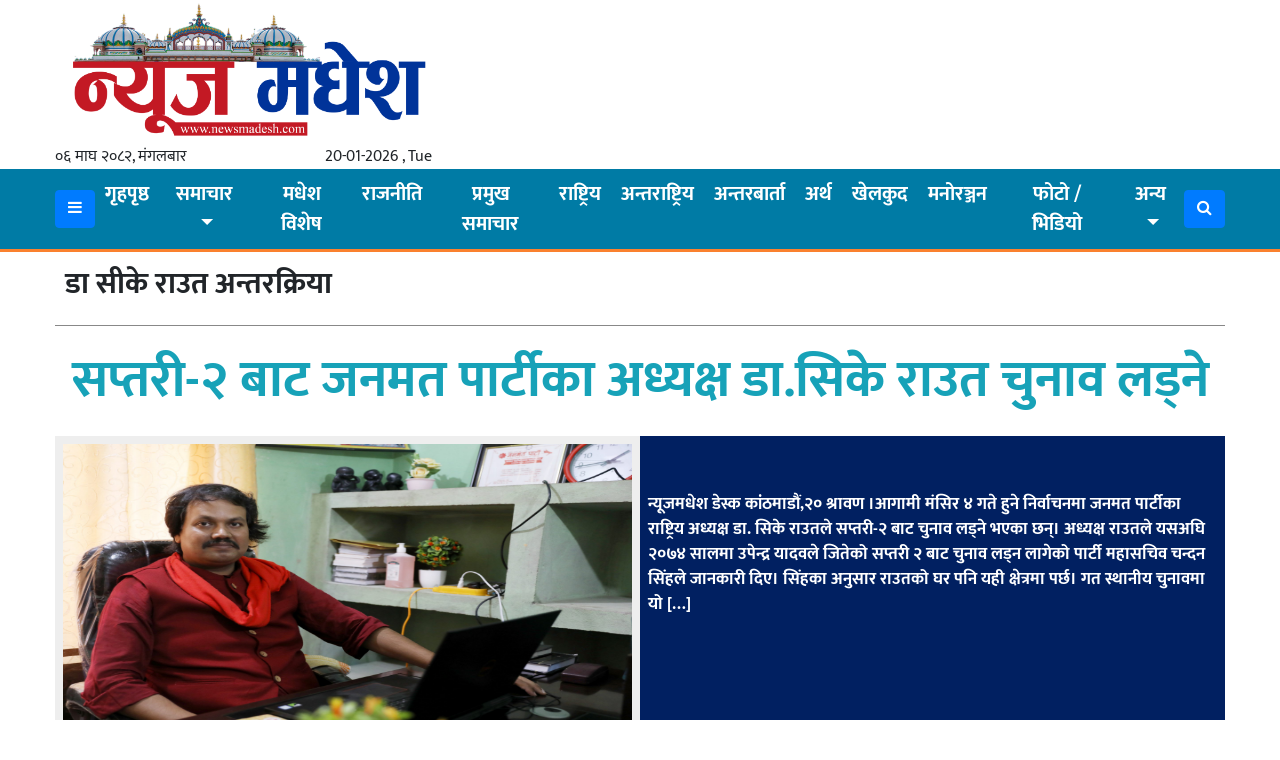

--- FILE ---
content_type: text/html; charset=UTF-8
request_url: https://www.newsmadhesh.com/details/tag/%E0%A4%A1%E0%A4%BE-%E0%A4%B8%E0%A5%80%E0%A4%95%E0%A5%87-%E0%A4%B0%E0%A4%BE%E0%A4%89%E0%A4%A4-%E0%A4%85%E0%A4%A8%E0%A5%8D%E0%A4%A4%E0%A4%B0%E0%A4%95%E0%A5%8D%E0%A4%B0%E0%A4%BF%E0%A4%AF%E0%A4%BE
body_size: 10862
content:
<!DOCTYPE html>
<html>
<head>
<meta property="fb:app_id" content="1168774669978981" />
<link rel="shortcut icon" href="
https://www.newsmadhesh.com/wp-content/uploads/2021/08/news-madhesh1-1-1.png" type="image/x-icon">
	<meta name="viewport" content="width=device-width, initial-scale=1">
	<meta property="fb:app_id" content="803212167803697" /> 
	<link rel="stylesheet" href="https://cdnjs.cloudflare.com/ajax/libs/imagehover.css/2.0.0/css/imagehover.min.css" />
	<link rel="stylesheet" href="https://cdnjs.cloudflare.com/ajax/libs/font-awesome/4.7.0/css/font-awesome.min.css" />
	<link rel="stylesheet" href="https://cdnjs.cloudflare.com/ajax/libs/OwlCarousel2/2.3.4/assets/owl.carousel.min.css" />
	<script src="https://cdnjs.cloudflare.com/ajax/libs/OwlCarousel2/2.3.4/owl.carousel.min.js" type="d4dd0c22b7c81958e4d6a33b-text/javascript"></script>
	<meta name='robots' content='index, follow, max-image-preview:large, max-snippet:-1, max-video-preview:-1' />
	<style>img:is([sizes="auto" i], [sizes^="auto," i]) { contain-intrinsic-size: 3000px 1500px }</style>
	
	<!-- This site is optimized with the Yoast SEO plugin v24.8.1 - https://yoast.com/wordpress/plugins/seo/ -->
	<title>डा सीके राउत अन्तरक्रिया Archives - News Madhesh</title>
	<link rel="canonical" href="https://www.newsmadhesh.com/details/tag/डा-सीके-राउत-अन्तरक्रिया" />
	<meta property="og:locale" content="en_US" />
	<meta property="og:type" content="article" />
	<meta property="og:title" content="डा सीके राउत अन्तरक्रिया Archives - News Madhesh" />
	<meta property="og:url" content="https://www.newsmadhesh.com/details/tag/डा-सीके-राउत-अन्तरक्रिया" />
	<meta property="og:site_name" content="News Madhesh" />
	<meta property="og:image" content="https://www.newsmadhesh.com/wp-content/uploads/2020/07/newsmadhesh.jpg" />
	<meta property="og:image:width" content="640" />
	<meta property="og:image:height" content="480" />
	<meta property="og:image:type" content="image/jpeg" />
	<meta name="twitter:card" content="summary_large_image" />
	<script type="application/ld+json" class="yoast-schema-graph">{"@context":"https://schema.org","@graph":[{"@type":"CollectionPage","@id":"https://www.newsmadhesh.com/details/tag/%e0%a4%a1%e0%a4%be-%e0%a4%b8%e0%a5%80%e0%a4%95%e0%a5%87-%e0%a4%b0%e0%a4%be%e0%a4%89%e0%a4%a4-%e0%a4%85%e0%a4%a8%e0%a5%8d%e0%a4%a4%e0%a4%b0%e0%a4%95%e0%a5%8d%e0%a4%b0%e0%a4%bf%e0%a4%af%e0%a4%be","url":"https://www.newsmadhesh.com/details/tag/%e0%a4%a1%e0%a4%be-%e0%a4%b8%e0%a5%80%e0%a4%95%e0%a5%87-%e0%a4%b0%e0%a4%be%e0%a4%89%e0%a4%a4-%e0%a4%85%e0%a4%a8%e0%a5%8d%e0%a4%a4%e0%a4%b0%e0%a4%95%e0%a5%8d%e0%a4%b0%e0%a4%bf%e0%a4%af%e0%a4%be","name":"डा सीके राउत अन्तरक्रिया Archives - News Madhesh","isPartOf":{"@id":"https://www.newsmadhesh.com/#website"},"primaryImageOfPage":{"@id":"https://www.newsmadhesh.com/details/tag/%e0%a4%a1%e0%a4%be-%e0%a4%b8%e0%a5%80%e0%a4%95%e0%a5%87-%e0%a4%b0%e0%a4%be%e0%a4%89%e0%a4%a4-%e0%a4%85%e0%a4%a8%e0%a5%8d%e0%a4%a4%e0%a4%b0%e0%a4%95%e0%a5%8d%e0%a4%b0%e0%a4%bf%e0%a4%af%e0%a4%be#primaryimage"},"image":{"@id":"https://www.newsmadhesh.com/details/tag/%e0%a4%a1%e0%a4%be-%e0%a4%b8%e0%a5%80%e0%a4%95%e0%a5%87-%e0%a4%b0%e0%a4%be%e0%a4%89%e0%a4%a4-%e0%a4%85%e0%a4%a8%e0%a5%8d%e0%a4%a4%e0%a4%b0%e0%a4%95%e0%a5%8d%e0%a4%b0%e0%a4%bf%e0%a4%af%e0%a4%be#primaryimage"},"thumbnailUrl":"https://www.newsmadhesh.com/wp-content/uploads/2021/09/ck-raut-scaled.jpg","breadcrumb":{"@id":"https://www.newsmadhesh.com/details/tag/%e0%a4%a1%e0%a4%be-%e0%a4%b8%e0%a5%80%e0%a4%95%e0%a5%87-%e0%a4%b0%e0%a4%be%e0%a4%89%e0%a4%a4-%e0%a4%85%e0%a4%a8%e0%a5%8d%e0%a4%a4%e0%a4%b0%e0%a4%95%e0%a5%8d%e0%a4%b0%e0%a4%bf%e0%a4%af%e0%a4%be#breadcrumb"},"inLanguage":"en-US"},{"@type":"ImageObject","inLanguage":"en-US","@id":"https://www.newsmadhesh.com/details/tag/%e0%a4%a1%e0%a4%be-%e0%a4%b8%e0%a5%80%e0%a4%95%e0%a5%87-%e0%a4%b0%e0%a4%be%e0%a4%89%e0%a4%a4-%e0%a4%85%e0%a4%a8%e0%a5%8d%e0%a4%a4%e0%a4%b0%e0%a4%95%e0%a5%8d%e0%a4%b0%e0%a4%bf%e0%a4%af%e0%a4%be#primaryimage","url":"https://www.newsmadhesh.com/wp-content/uploads/2021/09/ck-raut-scaled.jpg","contentUrl":"https://www.newsmadhesh.com/wp-content/uploads/2021/09/ck-raut-scaled.jpg","width":2560,"height":1764},{"@type":"BreadcrumbList","@id":"https://www.newsmadhesh.com/details/tag/%e0%a4%a1%e0%a4%be-%e0%a4%b8%e0%a5%80%e0%a4%95%e0%a5%87-%e0%a4%b0%e0%a4%be%e0%a4%89%e0%a4%a4-%e0%a4%85%e0%a4%a8%e0%a5%8d%e0%a4%a4%e0%a4%b0%e0%a4%95%e0%a5%8d%e0%a4%b0%e0%a4%bf%e0%a4%af%e0%a4%be#breadcrumb","itemListElement":[{"@type":"ListItem","position":1,"name":"Home","item":"https://www.newsmadhesh.com/"},{"@type":"ListItem","position":2,"name":"डा सीके राउत अन्तरक्रिया"}]},{"@type":"WebSite","@id":"https://www.newsmadhesh.com/#website","url":"https://www.newsmadhesh.com/","name":"News Madhesh","description":"News of Madhesh","publisher":{"@id":"https://www.newsmadhesh.com/#organization"},"potentialAction":[{"@type":"SearchAction","target":{"@type":"EntryPoint","urlTemplate":"https://www.newsmadhesh.com/?s={search_term_string}"},"query-input":{"@type":"PropertyValueSpecification","valueRequired":true,"valueName":"search_term_string"}}],"inLanguage":"en-US"},{"@type":"Organization","@id":"https://www.newsmadhesh.com/#organization","name":"NEWS Madhesh","url":"https://www.newsmadhesh.com/","logo":{"@type":"ImageObject","inLanguage":"en-US","@id":"https://www.newsmadhesh.com/#/schema/logo/image/","url":"https://www.newsmadhesh.com/wp-content/uploads/2020/04/IMG-20200413-WA0000.jpg","contentUrl":"https://www.newsmadhesh.com/wp-content/uploads/2020/04/IMG-20200413-WA0000.jpg","width":1280,"height":312,"caption":"NEWS Madhesh"},"image":{"@id":"https://www.newsmadhesh.com/#/schema/logo/image/"},"sameAs":["https://www.facebook.com/NEWSmadheshOnline/"]}]}</script>
	<!-- / Yoast SEO plugin. -->


<link rel='dns-prefetch' href='//platform-api.sharethis.com' />
<link rel='dns-prefetch' href='//ajax.googleapis.com' />
<link rel='dns-prefetch' href='//fonts.googleapis.com' />
<link rel="alternate" type="application/rss+xml" title="News Madhesh &raquo; डा सीके राउत अन्तरक्रिया Tag Feed" href="https://www.newsmadhesh.com/details/tag/%e0%a4%a1%e0%a4%be-%e0%a4%b8%e0%a5%80%e0%a4%95%e0%a5%87-%e0%a4%b0%e0%a4%be%e0%a4%89%e0%a4%a4-%e0%a4%85%e0%a4%a8%e0%a5%8d%e0%a4%a4%e0%a4%b0%e0%a4%95%e0%a5%8d%e0%a4%b0%e0%a4%bf%e0%a4%af%e0%a4%be/feed" />
<script type="d4dd0c22b7c81958e4d6a33b-text/javascript">
/* <![CDATA[ */
window._wpemojiSettings = {"baseUrl":"https:\/\/s.w.org\/images\/core\/emoji\/15.0.3\/72x72\/","ext":".png","svgUrl":"https:\/\/s.w.org\/images\/core\/emoji\/15.0.3\/svg\/","svgExt":".svg","source":{"concatemoji":"https:\/\/www.newsmadhesh.com\/wp-includes\/js\/wp-emoji-release.min.js?ver=6.7.2"}};
/*! This file is auto-generated */
!function(i,n){var o,s,e;function c(e){try{var t={supportTests:e,timestamp:(new Date).valueOf()};sessionStorage.setItem(o,JSON.stringify(t))}catch(e){}}function p(e,t,n){e.clearRect(0,0,e.canvas.width,e.canvas.height),e.fillText(t,0,0);var t=new Uint32Array(e.getImageData(0,0,e.canvas.width,e.canvas.height).data),r=(e.clearRect(0,0,e.canvas.width,e.canvas.height),e.fillText(n,0,0),new Uint32Array(e.getImageData(0,0,e.canvas.width,e.canvas.height).data));return t.every(function(e,t){return e===r[t]})}function u(e,t,n){switch(t){case"flag":return n(e,"\ud83c\udff3\ufe0f\u200d\u26a7\ufe0f","\ud83c\udff3\ufe0f\u200b\u26a7\ufe0f")?!1:!n(e,"\ud83c\uddfa\ud83c\uddf3","\ud83c\uddfa\u200b\ud83c\uddf3")&&!n(e,"\ud83c\udff4\udb40\udc67\udb40\udc62\udb40\udc65\udb40\udc6e\udb40\udc67\udb40\udc7f","\ud83c\udff4\u200b\udb40\udc67\u200b\udb40\udc62\u200b\udb40\udc65\u200b\udb40\udc6e\u200b\udb40\udc67\u200b\udb40\udc7f");case"emoji":return!n(e,"\ud83d\udc26\u200d\u2b1b","\ud83d\udc26\u200b\u2b1b")}return!1}function f(e,t,n){var r="undefined"!=typeof WorkerGlobalScope&&self instanceof WorkerGlobalScope?new OffscreenCanvas(300,150):i.createElement("canvas"),a=r.getContext("2d",{willReadFrequently:!0}),o=(a.textBaseline="top",a.font="600 32px Arial",{});return e.forEach(function(e){o[e]=t(a,e,n)}),o}function t(e){var t=i.createElement("script");t.src=e,t.defer=!0,i.head.appendChild(t)}"undefined"!=typeof Promise&&(o="wpEmojiSettingsSupports",s=["flag","emoji"],n.supports={everything:!0,everythingExceptFlag:!0},e=new Promise(function(e){i.addEventListener("DOMContentLoaded",e,{once:!0})}),new Promise(function(t){var n=function(){try{var e=JSON.parse(sessionStorage.getItem(o));if("object"==typeof e&&"number"==typeof e.timestamp&&(new Date).valueOf()<e.timestamp+604800&&"object"==typeof e.supportTests)return e.supportTests}catch(e){}return null}();if(!n){if("undefined"!=typeof Worker&&"undefined"!=typeof OffscreenCanvas&&"undefined"!=typeof URL&&URL.createObjectURL&&"undefined"!=typeof Blob)try{var e="postMessage("+f.toString()+"("+[JSON.stringify(s),u.toString(),p.toString()].join(",")+"));",r=new Blob([e],{type:"text/javascript"}),a=new Worker(URL.createObjectURL(r),{name:"wpTestEmojiSupports"});return void(a.onmessage=function(e){c(n=e.data),a.terminate(),t(n)})}catch(e){}c(n=f(s,u,p))}t(n)}).then(function(e){for(var t in e)n.supports[t]=e[t],n.supports.everything=n.supports.everything&&n.supports[t],"flag"!==t&&(n.supports.everythingExceptFlag=n.supports.everythingExceptFlag&&n.supports[t]);n.supports.everythingExceptFlag=n.supports.everythingExceptFlag&&!n.supports.flag,n.DOMReady=!1,n.readyCallback=function(){n.DOMReady=!0}}).then(function(){return e}).then(function(){var e;n.supports.everything||(n.readyCallback(),(e=n.source||{}).concatemoji?t(e.concatemoji):e.wpemoji&&e.twemoji&&(t(e.twemoji),t(e.wpemoji)))}))}((window,document),window._wpemojiSettings);
/* ]]> */
</script>
<style id='wp-emoji-styles-inline-css' type='text/css'>

	img.wp-smiley, img.emoji {
		display: inline !important;
		border: none !important;
		box-shadow: none !important;
		height: 1em !important;
		width: 1em !important;
		margin: 0 0.07em !important;
		vertical-align: -0.1em !important;
		background: none !important;
		padding: 0 !important;
	}
</style>
<link rel='stylesheet' id='wp-block-library-css' href='https://www.newsmadhesh.com/wp-includes/css/dist/block-library/style.min.css?ver=6.7.2' type='text/css' media='all' />
<style id='classic-theme-styles-inline-css' type='text/css'>
/*! This file is auto-generated */
.wp-block-button__link{color:#fff;background-color:#32373c;border-radius:9999px;box-shadow:none;text-decoration:none;padding:calc(.667em + 2px) calc(1.333em + 2px);font-size:1.125em}.wp-block-file__button{background:#32373c;color:#fff;text-decoration:none}
</style>
<style id='global-styles-inline-css' type='text/css'>
:root{--wp--preset--aspect-ratio--square: 1;--wp--preset--aspect-ratio--4-3: 4/3;--wp--preset--aspect-ratio--3-4: 3/4;--wp--preset--aspect-ratio--3-2: 3/2;--wp--preset--aspect-ratio--2-3: 2/3;--wp--preset--aspect-ratio--16-9: 16/9;--wp--preset--aspect-ratio--9-16: 9/16;--wp--preset--color--black: #000000;--wp--preset--color--cyan-bluish-gray: #abb8c3;--wp--preset--color--white: #ffffff;--wp--preset--color--pale-pink: #f78da7;--wp--preset--color--vivid-red: #cf2e2e;--wp--preset--color--luminous-vivid-orange: #ff6900;--wp--preset--color--luminous-vivid-amber: #fcb900;--wp--preset--color--light-green-cyan: #7bdcb5;--wp--preset--color--vivid-green-cyan: #00d084;--wp--preset--color--pale-cyan-blue: #8ed1fc;--wp--preset--color--vivid-cyan-blue: #0693e3;--wp--preset--color--vivid-purple: #9b51e0;--wp--preset--gradient--vivid-cyan-blue-to-vivid-purple: linear-gradient(135deg,rgba(6,147,227,1) 0%,rgb(155,81,224) 100%);--wp--preset--gradient--light-green-cyan-to-vivid-green-cyan: linear-gradient(135deg,rgb(122,220,180) 0%,rgb(0,208,130) 100%);--wp--preset--gradient--luminous-vivid-amber-to-luminous-vivid-orange: linear-gradient(135deg,rgba(252,185,0,1) 0%,rgba(255,105,0,1) 100%);--wp--preset--gradient--luminous-vivid-orange-to-vivid-red: linear-gradient(135deg,rgba(255,105,0,1) 0%,rgb(207,46,46) 100%);--wp--preset--gradient--very-light-gray-to-cyan-bluish-gray: linear-gradient(135deg,rgb(238,238,238) 0%,rgb(169,184,195) 100%);--wp--preset--gradient--cool-to-warm-spectrum: linear-gradient(135deg,rgb(74,234,220) 0%,rgb(151,120,209) 20%,rgb(207,42,186) 40%,rgb(238,44,130) 60%,rgb(251,105,98) 80%,rgb(254,248,76) 100%);--wp--preset--gradient--blush-light-purple: linear-gradient(135deg,rgb(255,206,236) 0%,rgb(152,150,240) 100%);--wp--preset--gradient--blush-bordeaux: linear-gradient(135deg,rgb(254,205,165) 0%,rgb(254,45,45) 50%,rgb(107,0,62) 100%);--wp--preset--gradient--luminous-dusk: linear-gradient(135deg,rgb(255,203,112) 0%,rgb(199,81,192) 50%,rgb(65,88,208) 100%);--wp--preset--gradient--pale-ocean: linear-gradient(135deg,rgb(255,245,203) 0%,rgb(182,227,212) 50%,rgb(51,167,181) 100%);--wp--preset--gradient--electric-grass: linear-gradient(135deg,rgb(202,248,128) 0%,rgb(113,206,126) 100%);--wp--preset--gradient--midnight: linear-gradient(135deg,rgb(2,3,129) 0%,rgb(40,116,252) 100%);--wp--preset--font-size--small: 13px;--wp--preset--font-size--medium: 20px;--wp--preset--font-size--large: 36px;--wp--preset--font-size--x-large: 42px;--wp--preset--spacing--20: 0.44rem;--wp--preset--spacing--30: 0.67rem;--wp--preset--spacing--40: 1rem;--wp--preset--spacing--50: 1.5rem;--wp--preset--spacing--60: 2.25rem;--wp--preset--spacing--70: 3.38rem;--wp--preset--spacing--80: 5.06rem;--wp--preset--shadow--natural: 6px 6px 9px rgba(0, 0, 0, 0.2);--wp--preset--shadow--deep: 12px 12px 50px rgba(0, 0, 0, 0.4);--wp--preset--shadow--sharp: 6px 6px 0px rgba(0, 0, 0, 0.2);--wp--preset--shadow--outlined: 6px 6px 0px -3px rgba(255, 255, 255, 1), 6px 6px rgba(0, 0, 0, 1);--wp--preset--shadow--crisp: 6px 6px 0px rgba(0, 0, 0, 1);}:where(.is-layout-flex){gap: 0.5em;}:where(.is-layout-grid){gap: 0.5em;}body .is-layout-flex{display: flex;}.is-layout-flex{flex-wrap: wrap;align-items: center;}.is-layout-flex > :is(*, div){margin: 0;}body .is-layout-grid{display: grid;}.is-layout-grid > :is(*, div){margin: 0;}:where(.wp-block-columns.is-layout-flex){gap: 2em;}:where(.wp-block-columns.is-layout-grid){gap: 2em;}:where(.wp-block-post-template.is-layout-flex){gap: 1.25em;}:where(.wp-block-post-template.is-layout-grid){gap: 1.25em;}.has-black-color{color: var(--wp--preset--color--black) !important;}.has-cyan-bluish-gray-color{color: var(--wp--preset--color--cyan-bluish-gray) !important;}.has-white-color{color: var(--wp--preset--color--white) !important;}.has-pale-pink-color{color: var(--wp--preset--color--pale-pink) !important;}.has-vivid-red-color{color: var(--wp--preset--color--vivid-red) !important;}.has-luminous-vivid-orange-color{color: var(--wp--preset--color--luminous-vivid-orange) !important;}.has-luminous-vivid-amber-color{color: var(--wp--preset--color--luminous-vivid-amber) !important;}.has-light-green-cyan-color{color: var(--wp--preset--color--light-green-cyan) !important;}.has-vivid-green-cyan-color{color: var(--wp--preset--color--vivid-green-cyan) !important;}.has-pale-cyan-blue-color{color: var(--wp--preset--color--pale-cyan-blue) !important;}.has-vivid-cyan-blue-color{color: var(--wp--preset--color--vivid-cyan-blue) !important;}.has-vivid-purple-color{color: var(--wp--preset--color--vivid-purple) !important;}.has-black-background-color{background-color: var(--wp--preset--color--black) !important;}.has-cyan-bluish-gray-background-color{background-color: var(--wp--preset--color--cyan-bluish-gray) !important;}.has-white-background-color{background-color: var(--wp--preset--color--white) !important;}.has-pale-pink-background-color{background-color: var(--wp--preset--color--pale-pink) !important;}.has-vivid-red-background-color{background-color: var(--wp--preset--color--vivid-red) !important;}.has-luminous-vivid-orange-background-color{background-color: var(--wp--preset--color--luminous-vivid-orange) !important;}.has-luminous-vivid-amber-background-color{background-color: var(--wp--preset--color--luminous-vivid-amber) !important;}.has-light-green-cyan-background-color{background-color: var(--wp--preset--color--light-green-cyan) !important;}.has-vivid-green-cyan-background-color{background-color: var(--wp--preset--color--vivid-green-cyan) !important;}.has-pale-cyan-blue-background-color{background-color: var(--wp--preset--color--pale-cyan-blue) !important;}.has-vivid-cyan-blue-background-color{background-color: var(--wp--preset--color--vivid-cyan-blue) !important;}.has-vivid-purple-background-color{background-color: var(--wp--preset--color--vivid-purple) !important;}.has-black-border-color{border-color: var(--wp--preset--color--black) !important;}.has-cyan-bluish-gray-border-color{border-color: var(--wp--preset--color--cyan-bluish-gray) !important;}.has-white-border-color{border-color: var(--wp--preset--color--white) !important;}.has-pale-pink-border-color{border-color: var(--wp--preset--color--pale-pink) !important;}.has-vivid-red-border-color{border-color: var(--wp--preset--color--vivid-red) !important;}.has-luminous-vivid-orange-border-color{border-color: var(--wp--preset--color--luminous-vivid-orange) !important;}.has-luminous-vivid-amber-border-color{border-color: var(--wp--preset--color--luminous-vivid-amber) !important;}.has-light-green-cyan-border-color{border-color: var(--wp--preset--color--light-green-cyan) !important;}.has-vivid-green-cyan-border-color{border-color: var(--wp--preset--color--vivid-green-cyan) !important;}.has-pale-cyan-blue-border-color{border-color: var(--wp--preset--color--pale-cyan-blue) !important;}.has-vivid-cyan-blue-border-color{border-color: var(--wp--preset--color--vivid-cyan-blue) !important;}.has-vivid-purple-border-color{border-color: var(--wp--preset--color--vivid-purple) !important;}.has-vivid-cyan-blue-to-vivid-purple-gradient-background{background: var(--wp--preset--gradient--vivid-cyan-blue-to-vivid-purple) !important;}.has-light-green-cyan-to-vivid-green-cyan-gradient-background{background: var(--wp--preset--gradient--light-green-cyan-to-vivid-green-cyan) !important;}.has-luminous-vivid-amber-to-luminous-vivid-orange-gradient-background{background: var(--wp--preset--gradient--luminous-vivid-amber-to-luminous-vivid-orange) !important;}.has-luminous-vivid-orange-to-vivid-red-gradient-background{background: var(--wp--preset--gradient--luminous-vivid-orange-to-vivid-red) !important;}.has-very-light-gray-to-cyan-bluish-gray-gradient-background{background: var(--wp--preset--gradient--very-light-gray-to-cyan-bluish-gray) !important;}.has-cool-to-warm-spectrum-gradient-background{background: var(--wp--preset--gradient--cool-to-warm-spectrum) !important;}.has-blush-light-purple-gradient-background{background: var(--wp--preset--gradient--blush-light-purple) !important;}.has-blush-bordeaux-gradient-background{background: var(--wp--preset--gradient--blush-bordeaux) !important;}.has-luminous-dusk-gradient-background{background: var(--wp--preset--gradient--luminous-dusk) !important;}.has-pale-ocean-gradient-background{background: var(--wp--preset--gradient--pale-ocean) !important;}.has-electric-grass-gradient-background{background: var(--wp--preset--gradient--electric-grass) !important;}.has-midnight-gradient-background{background: var(--wp--preset--gradient--midnight) !important;}.has-small-font-size{font-size: var(--wp--preset--font-size--small) !important;}.has-medium-font-size{font-size: var(--wp--preset--font-size--medium) !important;}.has-large-font-size{font-size: var(--wp--preset--font-size--large) !important;}.has-x-large-font-size{font-size: var(--wp--preset--font-size--x-large) !important;}
:where(.wp-block-post-template.is-layout-flex){gap: 1.25em;}:where(.wp-block-post-template.is-layout-grid){gap: 1.25em;}
:where(.wp-block-columns.is-layout-flex){gap: 2em;}:where(.wp-block-columns.is-layout-grid){gap: 2em;}
:root :where(.wp-block-pullquote){font-size: 1.5em;line-height: 1.6;}
</style>
<link rel='stylesheet' id='share-this-share-buttons-sticky-css' href='https://www.newsmadhesh.com/wp-content/plugins/sharethis-share-buttons/css/mu-style.css?ver=1739108651' type='text/css' media='all' />
<link rel='stylesheet' id='win-style-css' href='https://www.newsmadhesh.com/wp-content/themes/bhawesh/style.css?ver=6.7.2' type='text/css' media='all' />
<link rel='stylesheet' id='online-style-new-css' href='https://www.newsmadhesh.com/wp-content/themes/bhawesh/files/css/win.css?ver=6.7.2' type='text/css' media='all' />
<link rel='stylesheet' id='owl-style-css' href='https://www.newsmadhesh.com/wp-content/themes/bhawesh/files/css/owl.min.css?ver=0.2' type='text/css' media='all' />
<style type="text/css">@font-face {font-family:Mukta;font-style:normal;font-weight:400;src:url(/cf-fonts/s/mukta/5.0.18/latin-ext/400/normal.woff2);unicode-range:U+0100-02AF,U+0304,U+0308,U+0329,U+1E00-1E9F,U+1EF2-1EFF,U+2020,U+20A0-20AB,U+20AD-20CF,U+2113,U+2C60-2C7F,U+A720-A7FF;font-display:swap;}@font-face {font-family:Mukta;font-style:normal;font-weight:400;src:url(/cf-fonts/s/mukta/5.0.18/devanagari/400/normal.woff2);unicode-range:U+0900-097F,U+1CD0-1CF9,U+200C-200D,U+20A8,U+20B9,U+25CC,U+A830-A839,U+A8E0-A8FF;font-display:swap;}@font-face {font-family:Mukta;font-style:normal;font-weight:400;src:url(/cf-fonts/s/mukta/5.0.18/latin/400/normal.woff2);unicode-range:U+0000-00FF,U+0131,U+0152-0153,U+02BB-02BC,U+02C6,U+02DA,U+02DC,U+0304,U+0308,U+0329,U+2000-206F,U+2074,U+20AC,U+2122,U+2191,U+2193,U+2212,U+2215,U+FEFF,U+FFFD;font-display:swap;}@font-face {font-family:Mukta;font-style:normal;font-weight:500;src:url(/cf-fonts/s/mukta/5.0.18/devanagari/500/normal.woff2);unicode-range:U+0900-097F,U+1CD0-1CF9,U+200C-200D,U+20A8,U+20B9,U+25CC,U+A830-A839,U+A8E0-A8FF;font-display:swap;}@font-face {font-family:Mukta;font-style:normal;font-weight:500;src:url(/cf-fonts/s/mukta/5.0.18/latin/500/normal.woff2);unicode-range:U+0000-00FF,U+0131,U+0152-0153,U+02BB-02BC,U+02C6,U+02DA,U+02DC,U+0304,U+0308,U+0329,U+2000-206F,U+2074,U+20AC,U+2122,U+2191,U+2193,U+2212,U+2215,U+FEFF,U+FFFD;font-display:swap;}@font-face {font-family:Mukta;font-style:normal;font-weight:500;src:url(/cf-fonts/s/mukta/5.0.18/latin-ext/500/normal.woff2);unicode-range:U+0100-02AF,U+0304,U+0308,U+0329,U+1E00-1E9F,U+1EF2-1EFF,U+2020,U+20A0-20AB,U+20AD-20CF,U+2113,U+2C60-2C7F,U+A720-A7FF;font-display:swap;}@font-face {font-family:Mukta;font-style:normal;font-weight:700;src:url(/cf-fonts/s/mukta/5.0.18/latin-ext/700/normal.woff2);unicode-range:U+0100-02AF,U+0304,U+0308,U+0329,U+1E00-1E9F,U+1EF2-1EFF,U+2020,U+20A0-20AB,U+20AD-20CF,U+2113,U+2C60-2C7F,U+A720-A7FF;font-display:swap;}@font-face {font-family:Mukta;font-style:normal;font-weight:700;src:url(/cf-fonts/s/mukta/5.0.18/devanagari/700/normal.woff2);unicode-range:U+0900-097F,U+1CD0-1CF9,U+200C-200D,U+20A8,U+20B9,U+25CC,U+A830-A839,U+A8E0-A8FF;font-display:swap;}@font-face {font-family:Mukta;font-style:normal;font-weight:700;src:url(/cf-fonts/s/mukta/5.0.18/latin/700/normal.woff2);unicode-range:U+0000-00FF,U+0131,U+0152-0153,U+02BB-02BC,U+02C6,U+02DA,U+02DC,U+0304,U+0308,U+0329,U+2000-206F,U+2074,U+20AC,U+2122,U+2191,U+2193,U+2212,U+2215,U+FEFF,U+FFFD;font-display:swap;}</style>
<script type="d4dd0c22b7c81958e4d6a33b-text/javascript" src="//platform-api.sharethis.com/js/sharethis.js?ver=2.3.4#property=5b34422f3e2f6e001148df14&amp;product=inline-buttons&amp;source=sharethis-share-buttons-wordpress" id="share-this-share-buttons-mu-js"></script>
<script type="d4dd0c22b7c81958e4d6a33b-text/javascript" src="https://www.newsmadhesh.com/wp-includes/js/jquery/jquery.min.js?ver=3.7.1" id="jquery-core-js"></script>
<script type="d4dd0c22b7c81958e4d6a33b-text/javascript" src="https://www.newsmadhesh.com/wp-includes/js/jquery/jquery-migrate.min.js?ver=3.4.1" id="jquery-migrate-js"></script>
<link rel="https://api.w.org/" href="https://www.newsmadhesh.com/wp-json/" /><link rel="alternate" title="JSON" type="application/json" href="https://www.newsmadhesh.com/wp-json/wp/v2/tags/351" /><link rel="EditURI" type="application/rsd+xml" title="RSD" href="https://www.newsmadhesh.com/xmlrpc.php?rsd" />
<meta name="generator" content="WordPress 6.7.2" />
</head>
<body>
<style>
@import url('https://fonts.googleapis.com/css2?family=Khand:wght@700&display=swap');
</style>
<div class="container">

</div>
<div class="container">
<div class="row"> 
<div class="col* col-lg-4 col-md-4 col-sm-12 col-xs-12">
<div class="logo">
<a href="https://www.newsmadhesh.com">
<img src="https://www.newsmadhesh.com/wp-content/uploads/2023/07/news-madhesh1.png">
</a>
</div>
<div class="d-flex"> 
  <div class="">०६ माघ २०८२, मंगलबार</div>
  <div class="ml-auto">20-01-2026 , Tue</div>
</div>	
</div>

<div class="col* col-lg-8 col-md-8 col-sm-12 col-xs-12">
<div class="container">

</div>

</div>
</div>
</div>

<div class="container-fluid systemmenus sticky-top">
<div class="container">
<nav id="my-nav-sec" class="navbar navbar-expand-sm navbar-light nav-hover px-0 py-0">
<button class="navbar-toggler" id="main" type="button" data-toggle="collapse" data-target="#main-menu" aria-controls="main-menu" aria-expanded="false" aria-label="Toggle navigation">
<i class="fa fa-bars" style="color: #fff; font-size: 30px;"></i>
</button>

<button type="button" class="btn btn-primary" onclick="if (!window.__cfRLUnblockHandlers) return false; openNav()" data-cf-modified-d4dd0c22b7c81958e4d6a33b-="">
  <i class="fa fa-bars"></i>
</button>

	<div id="main-menu" class="collapse navbar-collapse my-menu"><ul id="menu-menu-1" class="navbar-nav mr-auto my-menu mx-auto" itemscope itemtype="http://www.schema.org/SiteNavigationElement"><li  id="menu-item-72" class="menu-item menu-item-type-custom menu-item-object-custom menu-item-home menu-item-72 nav-item"><a itemprop="url" href="https://www.newsmadhesh.com/" class="nav-link"><span itemprop="name">गृहपृष्ठ</span></a></li>
<li  id="menu-item-992" class="menu-item menu-item-type-taxonomy menu-item-object-category menu-item-has-children dropdown menu-item-992 nav-item"><a href="#" data-toggle="dropdown" aria-haspopup="true" aria-expanded="false" class="dropdown-toggle nav-link" id="menu-item-dropdown-992"><span itemprop="name">समाचार</span></a>
<ul class="dropdown-menu" aria-labelledby="menu-item-dropdown-992">
	<li  id="menu-item-981" class="menu-item menu-item-type-taxonomy menu-item-object-category menu-item-981 nav-item"><a itemprop="url" href="https://www.newsmadhesh.com/details/category/local" class="dropdown-item"><span itemprop="name">स्थानीय</span></a></li>
	<li  id="menu-item-1296" class="menu-item menu-item-type-taxonomy menu-item-object-category dropdown menu-item-1296 nav-item"><a itemprop="url" href="https://www.newsmadhesh.com/details/category/p" class="dropdown-item"><span itemprop="name">प्रदेश</span></a></li>
</ul>
</li>
<li  id="menu-item-5223" class="menu-item menu-item-type-taxonomy menu-item-object-category menu-item-5223 nav-item"><a itemprop="url" href="https://www.newsmadhesh.com/details/category/%e0%a4%ae%e0%a4%a7%e0%a5%87%e0%a4%b6-%e0%a4%b5%e0%a4%bf%e0%a4%b6%e0%a5%87%e0%a4%b7" class="nav-link"><span itemprop="name">मधेश विशेष</span></a></li>
<li  id="menu-item-988" class="menu-item menu-item-type-taxonomy menu-item-object-category menu-item-988 nav-item"><a itemprop="url" href="https://www.newsmadhesh.com/details/category/%e0%a4%b0%e0%a4%be%e0%a4%9c%e0%a4%a8%e0%a5%80%e0%a4%a4%e0%a4%bf" class="nav-link"><span itemprop="name">राजनीति</span></a></li>
<li  id="menu-item-986" class="menu-item menu-item-type-taxonomy menu-item-object-category menu-item-986 nav-item"><a itemprop="url" href="https://www.newsmadhesh.com/details/category/%e0%a4%b8%e0%a4%ae%e0%a4%be%e0%a4%9a%e0%a4%be%e0%a4%b0" class="nav-link"><span itemprop="name">प्रमुख समाचार</span></a></li>
<li  id="menu-item-8398" class="menu-item menu-item-type-taxonomy menu-item-object-category menu-item-8398 nav-item"><a itemprop="url" href="https://www.newsmadhesh.com/details/category/national" class="nav-link"><span itemprop="name">राष्ट्रिय</span></a></li>
<li  id="menu-item-8397" class="menu-item menu-item-type-taxonomy menu-item-object-category menu-item-8397 nav-item"><a itemprop="url" href="https://www.newsmadhesh.com/details/category/international" class="nav-link"><span itemprop="name">अन्तराष्ट्रिय</span></a></li>
<li  id="menu-item-983" class="menu-item menu-item-type-taxonomy menu-item-object-category menu-item-983 nav-item"><a itemprop="url" href="https://www.newsmadhesh.com/details/category/interview" class="nav-link"><span itemprop="name">अन्तरबार्ता</span></a></li>
<li  id="menu-item-984" class="menu-item menu-item-type-taxonomy menu-item-object-category menu-item-984 nav-item"><a itemprop="url" href="https://www.newsmadhesh.com/details/category/economics" class="nav-link"><span itemprop="name">अर्थ</span></a></li>
<li  id="menu-item-985" class="menu-item menu-item-type-taxonomy menu-item-object-category menu-item-985 nav-item"><a itemprop="url" href="https://www.newsmadhesh.com/details/category/%e0%a4%96%e0%a5%87%e0%a4%b2%e0%a4%95%e0%a5%81%e0%a4%a6" class="nav-link"><span itemprop="name">खेलकुद</span></a></li>
<li  id="menu-item-987" class="menu-item menu-item-type-taxonomy menu-item-object-category menu-item-987 nav-item"><a itemprop="url" href="https://www.newsmadhesh.com/details/category/%e0%a4%ae%e0%a4%a8%e0%a5%8b%e0%a4%b0%e0%a4%9e%e0%a5%8d%e0%a4%9c%e0%a4%a8" class="nav-link"><span itemprop="name">मनोरञ्जन</span></a></li>
<li  id="menu-item-980" class="menu-item menu-item-type-taxonomy menu-item-object-category menu-item-980 nav-item"><a itemprop="url" href="https://www.newsmadhesh.com/details/category/video" class="nav-link"><span itemprop="name">फोटो / भिडियो</span></a></li>
<li  id="menu-item-996" class="menu-item menu-item-type-custom menu-item-object-custom menu-item-has-children dropdown menu-item-996 nav-item"><a href="#" data-toggle="dropdown" aria-haspopup="true" aria-expanded="false" class="dropdown-toggle nav-link" id="menu-item-dropdown-996"><span itemprop="name">अन्य</span></a>
<ul class="dropdown-menu" aria-labelledby="menu-item-dropdown-996">
	<li  id="menu-item-993" class="menu-item menu-item-type-taxonomy menu-item-object-category menu-item-993 nav-item"><a itemprop="url" href="https://www.newsmadhesh.com/details/category/%e0%a4%b8%e0%a4%ae%e0%a4%be%e0%a4%9c" class="dropdown-item"><span itemprop="name">समाज</span></a></li>
	<li  id="menu-item-991" class="menu-item menu-item-type-taxonomy menu-item-object-category menu-item-991 nav-item"><a itemprop="url" href="https://www.newsmadhesh.com/details/category/education" class="dropdown-item"><span itemprop="name">शिक्षा</span></a></li>
	<li  id="menu-item-990" class="menu-item menu-item-type-taxonomy menu-item-object-category menu-item-990 nav-item"><a itemprop="url" href="https://www.newsmadhesh.com/details/category/%e0%a4%b5%e0%a4%bf%e0%a4%9a%e0%a4%be%e0%a4%b0" class="dropdown-item"><span itemprop="name">विचार</span></a></li>
	<li  id="menu-item-995" class="menu-item menu-item-type-taxonomy menu-item-object-category menu-item-995 nav-item"><a itemprop="url" href="https://www.newsmadhesh.com/details/category/%e0%a4%b8%e0%a5%8d%e0%a4%b5%e0%a4%be%e0%a4%b8%e0%a5%8d%e0%a4%a5%e0%a5%8d%e0%a4%af" class="dropdown-item"><span itemprop="name">स्वास्थ्य</span></a></li>
</ul>
</li>
</ul></div>			
<button type="button" class="btn btn-primary float-left" data-toggle="modal" data-target="#searchwebsite">
  <i class="fa fa-search"></i>
</button>
</nav>
</div>

</div>

<style type="text/css">
.sidenav {
  height: 100%;
  width: 0;
  position: fixed;
  z-index: 999999999999999999999999;
  top: 0;
  left: 0;
  background-color: #fff;
  overflow-x: hidden;
  transition: 0.5s;
  padding-top: 60px;
}

.sidenav a {
  padding: 8px 8px 8px 32px;
  text-decoration: none;
  font-size: 17px;
  color: #818181;
  display: block;
  transition: 0.3s;
}

.sidenav a:hover {
  color: #fff;
}

.sidenav .closebtn {
  position: absolute;
  top: 0;
  right: 25px;
  font-size: 36px;
  margin-left: 50px;
}

#main {
  transition: margin-left .5s;
  padding: 16px;
}

@media screen and (max-height: 450px) {
  .sidenav {padding-top: 15px;}
  .sidenav a {font-size: 18px;}
}
</style>

<div id="mySidenav" class="sidenav">
  <a href="javascript:void(0)" class="closebtn" onclick="if (!window.__cfRLUnblockHandlers) return false; closeNav()" data-cf-modified-d4dd0c22b7c81958e4d6a33b-="">&times;</a>
  <img src="https://www.newsmadhesh.com/wp-content/uploads/2023/07/news-madhesh1.png">
<div class="menu-menu-1-container"><ul id="menu-menu-2" class="menu" itemscope itemtype="http://www.schema.org/SiteNavigationElement"><li class="menu-item menu-item-type-custom menu-item-object-custom menu-item-home menu-item-72"><a href="https://www.newsmadhesh.com/">गृहपृष्ठ</a></li>
<li class="menu-item menu-item-type-taxonomy menu-item-object-category menu-item-has-children menu-item-992"><a href="https://www.newsmadhesh.com/details/category/news">समाचार</a>
<ul class="sub-menu">
	<li class="menu-item menu-item-type-taxonomy menu-item-object-category menu-item-981"><a href="https://www.newsmadhesh.com/details/category/local">स्थानीय</a></li>
	<li class="menu-item menu-item-type-taxonomy menu-item-object-category menu-item-has-children menu-item-1296"><a href="https://www.newsmadhesh.com/details/category/p">प्रदेश</a>
	<ul class="sub-menu">
		<li id="menu-item-1297" class="menu-item menu-item-type-taxonomy menu-item-object-category menu-item-1297"><a href="https://www.newsmadhesh.com/details/category/p/p1">कोशी</a></li>
		<li id="menu-item-1298" class="menu-item menu-item-type-taxonomy menu-item-object-category menu-item-1298"><a href="https://www.newsmadhesh.com/details/category/p/p2">मधेश प्रदेश</a></li>
		<li id="menu-item-1299" class="menu-item menu-item-type-taxonomy menu-item-object-category menu-item-1299"><a href="https://www.newsmadhesh.com/details/category/p/p3">लुम्बिनी</a></li>
		<li id="menu-item-1300" class="menu-item menu-item-type-taxonomy menu-item-object-category menu-item-1300"><a href="https://www.newsmadhesh.com/details/category/p/p4">गण्डकी</a></li>
		<li id="menu-item-1301" class="menu-item menu-item-type-taxonomy menu-item-object-category menu-item-1301"><a href="https://www.newsmadhesh.com/details/category/p/p5">बागमती</a></li>
		<li id="menu-item-1302" class="menu-item menu-item-type-taxonomy menu-item-object-category menu-item-1302"><a href="https://www.newsmadhesh.com/details/category/p/p6">कर्णाली</a></li>
		<li id="menu-item-1303" class="menu-item menu-item-type-taxonomy menu-item-object-category menu-item-1303"><a href="https://www.newsmadhesh.com/details/category/p/p7">सुदूरपश्चिम</a></li>
	</ul>
</li>
</ul>
</li>
<li class="menu-item menu-item-type-taxonomy menu-item-object-category menu-item-5223"><a href="https://www.newsmadhesh.com/details/category/%e0%a4%ae%e0%a4%a7%e0%a5%87%e0%a4%b6-%e0%a4%b5%e0%a4%bf%e0%a4%b6%e0%a5%87%e0%a4%b7">मधेश विशेष</a></li>
<li class="menu-item menu-item-type-taxonomy menu-item-object-category menu-item-988"><a href="https://www.newsmadhesh.com/details/category/%e0%a4%b0%e0%a4%be%e0%a4%9c%e0%a4%a8%e0%a5%80%e0%a4%a4%e0%a4%bf">राजनीति</a></li>
<li class="menu-item menu-item-type-taxonomy menu-item-object-category menu-item-986"><a href="https://www.newsmadhesh.com/details/category/%e0%a4%b8%e0%a4%ae%e0%a4%be%e0%a4%9a%e0%a4%be%e0%a4%b0">प्रमुख समाचार</a></li>
<li class="menu-item menu-item-type-taxonomy menu-item-object-category menu-item-8398"><a href="https://www.newsmadhesh.com/details/category/national">राष्ट्रिय</a></li>
<li class="menu-item menu-item-type-taxonomy menu-item-object-category menu-item-8397"><a href="https://www.newsmadhesh.com/details/category/international">अन्तराष्ट्रिय</a></li>
<li class="menu-item menu-item-type-taxonomy menu-item-object-category menu-item-983"><a href="https://www.newsmadhesh.com/details/category/interview">अन्तरबार्ता</a></li>
<li class="menu-item menu-item-type-taxonomy menu-item-object-category menu-item-984"><a href="https://www.newsmadhesh.com/details/category/economics">अर्थ</a></li>
<li class="menu-item menu-item-type-taxonomy menu-item-object-category menu-item-985"><a href="https://www.newsmadhesh.com/details/category/%e0%a4%96%e0%a5%87%e0%a4%b2%e0%a4%95%e0%a5%81%e0%a4%a6">खेलकुद</a></li>
<li class="menu-item menu-item-type-taxonomy menu-item-object-category menu-item-987"><a href="https://www.newsmadhesh.com/details/category/%e0%a4%ae%e0%a4%a8%e0%a5%8b%e0%a4%b0%e0%a4%9e%e0%a5%8d%e0%a4%9c%e0%a4%a8">मनोरञ्जन</a></li>
<li class="menu-item menu-item-type-taxonomy menu-item-object-category menu-item-980"><a href="https://www.newsmadhesh.com/details/category/video">फोटो / भिडियो</a></li>
<li class="menu-item menu-item-type-custom menu-item-object-custom menu-item-has-children menu-item-996"><a href="#">अन्य</a>
<ul class="sub-menu">
	<li class="menu-item menu-item-type-taxonomy menu-item-object-category menu-item-993"><a href="https://www.newsmadhesh.com/details/category/%e0%a4%b8%e0%a4%ae%e0%a4%be%e0%a4%9c">समाज</a></li>
	<li class="menu-item menu-item-type-taxonomy menu-item-object-category menu-item-991"><a href="https://www.newsmadhesh.com/details/category/education">शिक्षा</a></li>
	<li class="menu-item menu-item-type-taxonomy menu-item-object-category menu-item-990"><a href="https://www.newsmadhesh.com/details/category/%e0%a4%b5%e0%a4%bf%e0%a4%9a%e0%a4%be%e0%a4%b0">विचार</a></li>
	<li class="menu-item menu-item-type-taxonomy menu-item-object-category menu-item-995"><a href="https://www.newsmadhesh.com/details/category/%e0%a4%b8%e0%a5%8d%e0%a4%b5%e0%a4%be%e0%a4%b8%e0%a5%8d%e0%a4%a5%e0%a5%8d%e0%a4%af">स्वास्थ्य</a></li>
</ul>
</li>
</ul></div></div>


<script type="d4dd0c22b7c81958e4d6a33b-text/javascript">
function openNav() {
  document.getElementById("mySidenav").style.width = "250px";
  document.getElementById("main").style.marginLeft = "250px";
  document.body.style.backgroundColor = "rgba(0,0,0,0.4)";
}

function closeNav() {
  document.getElementById("mySidenav").style.width = "0";
  document.getElementById("main").style.marginLeft= "0";
  document.body.style.backgroundColor = "white";
}
</script>
	<div class="container">

</div>

		<div class="container">
						<div class="archive_content mb-5">
							<div class="websoftitnepalmenus d-flex justify-content-between">
									<h2>डा सीके राउत अन्तरक्रिया</h2>
							</div>
								<a href="https://www.newsmadhesh.com/details/19199.html">
<h1 class="text-info text-center mt-3">सप्तरी-२ बाट जनमत पार्टीका अध्यक्ष डा.सिके राउत चुनाव लड्ने</h1>
</a>			
<div class="row my-3 mx-auto"> 
<div class="col-lg-6 col-md-6 col-sm-12 col-xs-12 p-2" style="background:#EEE;">
<a href="https://www.newsmadhesh.com/details/19199.html">

<img class="image img-fluid" style="height:280px;" src="https://www.newsmadhesh.com/wp-content/uploads/2021/09/ck-raut-scaled.jpg" alt="सप्तरी-२ बाट जनमत पार्टीका अध्यक्ष डा.सिके राउत चुनाव लड्ने" />
</a>
</div>

<div class="col-lg-6 col-md-6 col-sm-12 col-xs-12 bg-dark p-2">


<h6 class="text-white mt-5"><p>न्यूजमधेश डेस्क कांठमाडौं,२० श्रावण ।आगामी मंसिर ४ गते हुने निर्वाचनमा जनमत पार्टीका राष्ट्रिय अध्यक्ष डा. सिके राउतले सप्तरी-२ बाट चुनाव लड्ने भएका छन्। अध्यक्ष राउतले यसअघि २०७४ सालमा उपेन्द्र यादवले जितेको सप्तरी २ बाट चुनाव लड्न लागेको पार्टी महासचिव चन्दन सिंहले जानकारी दिए। सिंहका अनुसार राउतको घर पनि यही क्षेत्रमा पर्छ। गत स्थानीय चुनावमा यो [&hellip;]</p>
</h6>
</div>
</div>


							<div class="row  py-2">
								        
					
						<div class="col-lg-4 col-md-4 col-sm-12 col-xs-12">
							<div class="enteratinment_side mb-3">
								<div class="side_ent_item">
									<a href="https://www.newsmadhesh.com/details/2355.html">
									<img style = "height:220px !important;" src="https://www.newsmadhesh.com/wp-content/uploads/2019/09/DSC_0121-1.jpg" alt="डा सीके राउतको अन्तक्रिर्या कार्यक्रम विराटनगरमा भाद्र २९ गते हुने" />

									</a>
								</div>
								<div class="ent_side_title bg-warning">
									<h5>
										<a href="https://www.newsmadhesh.com/details/2355.html">डा सीके राउतको अन्तक्रिर्या कार्यक्रम विराटनगरमा भाद्र २९ गते हुने</a>
									</h5>
								</div>
							</div>
							<p>विराटनगर । जनमत पार्टीका अध्यक्ष डा.सीके राउत प्रमुखवक्ता रहने अन्तरक्रिया कार्यक्रम विराटनगरमा हुने भएको छ। जनमत पार्टी मोरङको आयोजनामा आइतबार विराटनगरस्थित रामजानकी सेवा सदनको सभा हलमा ‘समसामयिक राजनैतिक’ विषय अन्तरक्रिया भाद्र्क २९ गते १ बजेदेखि हुने बताएका छ्न। जनमत पार्टी मोरङले दिएको जानकारी अनुसार अन्तरक्रियाको सुरुमा डा.सीके राउतले आफ्नो मनतव्य राख्नेछन्। त्यसपछि सहभागीहरुले प्रश्न गर्न [&hellip;]</p>
							</div>

              
									</div>
<div class="pagecoding"> 
					
</div>	

						</div>

			</div>
	<footer class="main-footer mt-3">

<style type="text/css"> 
.footermenus{height:25px;line-height:25px;border-bottom:1px dashed #111;background:#062855;font-size:small;}
.footermenus ul{width:100%;display:inline-flex;list-style-type:none;}
.footermenus ul li{margin:auto;font-weight:bold;}
.footermenus ul li a{color:#fff !important;}
</style>




	<div class="container">

</div>
<div class="center_footer text-dark" style="background:#047 !important;">
	<div class="secondary_footer py-3">
		<div class="container">
			<div class="row">
			<div class="col-lg-4 col-md-4 col-sm-12 col-xs-12 my-2">
					<aside id="text-7" class="footercover"><h3 class="titlebefore">हाम्रो बारेमा</h3>			<div class="textwidget"><p>ताजा र खोजमूलक समाचार, विचार, विश्लेषण र अन्तर्वार्ता निरन्तर सम्प्रेषण गर्दै जानेछ । राष्ट्रियता, लोकतन्त्र, नागरिक अधिकार, सुशासन र प्रेस स्वतन्त्रताका सवालमा कहिल्यै कसैसँग सम्झौता गर्ने छैन ।  अनलाइन पत्रिकाको रुपमा निरन्तर सुचना प्रवाहमा जागरुक रहन्छ ।</p>
</div>
		</aside>			</div>
			<div class="col-lg-4 col-md-4 col-sm-12 col-xs-12 my-2">
					<aside id="text-6" class="footercover"><h3 class="titlebefore">हाम्रो समुह</h3>			<div class="textwidget"><p>संचालक  : मनोज कुमार मोरबैता<br />
सम्पादक : मनोज बनैता</p>
<p>वरिष्ठ सल्लाहकार : बिपी साह<br />
वरिष्ठ  सल्लाहकार : श्रवण देव</p>
<p>वरिष्ठ  सल्लाहकार : मोहन सिंह<br />
वरिष्ठ  सल्लाहकार  : सन्तोष जादब</p>
</div>
		</aside>			</div>
	
			<div class="col-lg-4 col-md-4 col-sm-12 col-xs-12 my-2">
					<aside id="text-3" class="footercover"><h3 class="titlebefore">सम्पर्क</h3>			<div class="textwidget"><p>मधेश न्युज नेटवर्क प्रा.लि.<br />
जनकपुरधाम -२ धनुषा ( नेपाल )<br />
सम्पर्क : 9854033933 ,9807749000<br />
ईमेल : <a href="/cdn-cgi/l/email-protection" class="__cf_email__" data-cfemail="93fdf6e4e0fef2f7fbf6e0fba2d3f4fef2faffbdf0fcfe">[email&#160;protected]</a> , <a href="/cdn-cgi/l/email-protection" class="__cf_email__" data-cfemail="4528242b2a2f282a3727242c3124052228242c296b262a28">[email&#160;protected]</a></p>
</div>
		</aside>			</div>
			</div>
		</div>
	</div>
</div>	<div class="container-fluid copyright_and_develoer" style="background: #004477de">
		<div class="container">
			<div class="row ft-copyright pt-2 pb-2 ">
				<div class="col-lg-12 col-md-12 col-xs-12 col-sm-12 developer text-center">
					Developed By : <a href="https://www.websoftitnepal.com" target="_blank" class="text-pp-crt" style="color: yellow !important">Websoft IT Nepal Pvt. Ltd.</a>
				</div>
			</div>
		</div>
	</div>
	<button onclick="if (!window.__cfRLUnblockHandlers) return false; topFunction()" id="myBtn" data-cf-modified-d4dd0c22b7c81958e4d6a33b-="">T</button>
		<!-- Modal -->
<div class="modal fade" id="searchwebsite" tabindex="-1" role="dialog" aria-labelledby="exampleModalCenterTitle" aria-hidden="true">
  <div class="modal-dialog modal-dialog-centered" role="document">
    <div class="modal-content">
      <div class="modal-body">
<form action="" method="get">
	<div class="row m-2">
		<div class="col-md-10 p-2">
			<input class="form-control" type="text" name="s" placeholder=" Type to Search .." autocomplete="off">
		</div>
		<div class="col-md-2 p-2">
			<button type="submit" class="btn btn-primary">Search</button>
		</div>
	</div>
</form>
     </div>

    </div>
  </div>
</div>	

</footer>
</div>
<script data-cfasync="false" src="/cdn-cgi/scripts/5c5dd728/cloudflare-static/email-decode.min.js"></script><script type="d4dd0c22b7c81958e4d6a33b-text/javascript" src="https://ajax.googleapis.com/ajax/libs/jquery/3.4.1/jquery.min.js?ver=6.7.2" id="google-min-js-js"></script>
<script type="d4dd0c22b7c81958e4d6a33b-text/javascript" src="https://www.newsmadhesh.com/wp-content/themes/bhawesh/files/js/owl.min.js?ver=1.0.2" id="owl-js-js"></script>
<script type="d4dd0c22b7c81958e4d6a33b-text/javascript" src="https://www.newsmadhesh.com/wp-content/themes/bhawesh/files/js/win.min.js?ver=4.1.3" id="bootstrap_min_js-js"></script>
<script type="d4dd0c22b7c81958e4d6a33b-text/javascript" src="https://www.newsmadhesh.com/wp-content/themes/bhawesh/files/js/script.js?ver=1.0.2" id="custom-js-js"></script>
<script type="d4dd0c22b7c81958e4d6a33b-text/javascript">
	$(document).ready(function() {
		$(window).scroll(function() {
			var scrollTop = $(this).scrollTop();
			var fontSize = 16 - scrollTop / 50; // Calculate font size based on scroll position
			$('.post-title').css('font-size', fontSize + 'px'); // Set the font size of all paragraphs
		});
	});
</script>


<script src="/cdn-cgi/scripts/7d0fa10a/cloudflare-static/rocket-loader.min.js" data-cf-settings="d4dd0c22b7c81958e4d6a33b-|49" defer></script><script defer src="https://static.cloudflareinsights.com/beacon.min.js/vcd15cbe7772f49c399c6a5babf22c1241717689176015" integrity="sha512-ZpsOmlRQV6y907TI0dKBHq9Md29nnaEIPlkf84rnaERnq6zvWvPUqr2ft8M1aS28oN72PdrCzSjY4U6VaAw1EQ==" data-cf-beacon='{"version":"2024.11.0","token":"57a3e063f5f44aed87a20fdf5054ffe6","r":1,"server_timing":{"name":{"cfCacheStatus":true,"cfEdge":true,"cfExtPri":true,"cfL4":true,"cfOrigin":true,"cfSpeedBrain":true},"location_startswith":null}}' crossorigin="anonymous"></script>
</body>
</html>